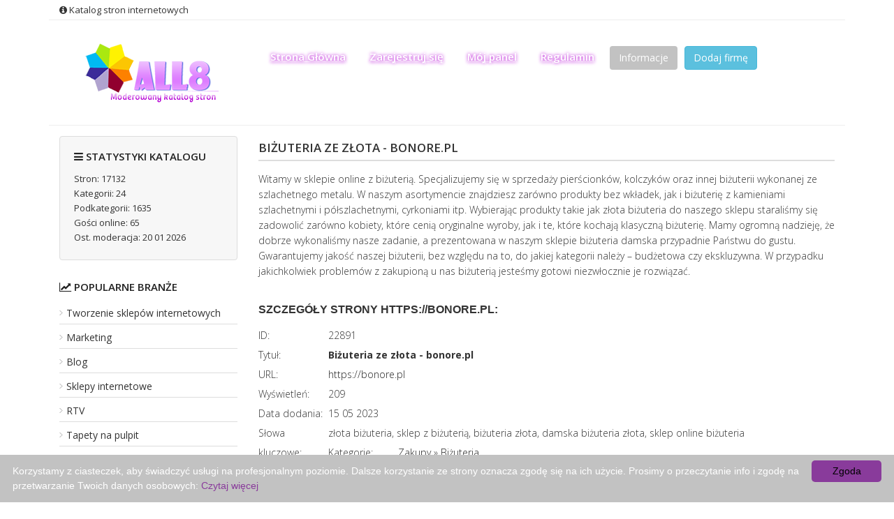

--- FILE ---
content_type: text/html; charset=UTF-8
request_url: https://all8.pl/zakupy/bizuteria,ze,zlota,bonore,pl,s,22891/
body_size: 3100
content:
<!DOCTYPE html>
<html lang="pl">
<head>
<title>Biżuteria ze złota - bonore.pl - Katalog stron All8 reklama w darmowym moderowanym katalogu</title>
<meta charset="utf-8">
<meta name="viewport" content="width=device-width, initial-scale=1">
<meta name="robots" content="index,all,follow" />
<meta name="keywords" content="złota biżuteria, sklep z biżuterią, biżuteria złota, damska biżuteria złota, sklep online biżuteria" />
<meta name="description" content="Witamy w sklepie online z biżuterią. Specjalizujemy się w sprzedaży pierścionków, kolczyków oraz innej biżuterii wykonanej ze szlachetnego met.... Katalog stron internetowych moderowany, bezpłatny. Idealna forma promocji. Optymalny sposób reklamy, skutecznego pozycjonowania w katalogu stron www. Szybka indeksacja stron zapewni wysokie pozycje." />
<base href="https://all8.pl/" />
<link rel="stylesheet" type="text/css" href="https://all8.pl/templates/business-simple/css/style.css" />
<link rel="stylesheet" href="https://all8.pl/templates/business-simple/css/bootstrap.min.css" />
<link rel="stylesheet" href="https://all8.pl/templates/business-simple/css/font-awesome.min.css">
<script type="text/javascript" src="https://all8.pl/js/jquery/jquery.js"></script>
         
         
<link rel="alternate" type="application/rss+xml" title="Katalog stron internetowych - RSS Feed" href="https://all8.pl/?action=rss&amp;id2=new" />
 
<meta name="google-site-verification" content="OpHzVNtmqmYumcURqixe7u4FoELUm6SgrDfMqYBRlxw" />

</head>
<body>
<header>
	<div class="container">
		<div class="col-md-12 top">
			<i class="fa fa-info-circle"></i> Katalog stron internetowych		</div>
		<div class="col-md-3 col-xs-12 logo">
			<img src="https://all8.pl/templates/business-simple/images/logo.png" alt="Katalog stron internetowych" />
		</div>
		<nav id="menu" class="col-md-9 col-xs-12">
			<ul>
				<li><a  href="https://all8.pl" title="Home">Strona Główna</a></li>
				         
				<li><a href="https://all8.pl/admin/?action=register" title="Zarejestruj się">Zarejestruj się</a></li>
		         
				<li><a href="https://all8.pl/admin/" title="Mój panel">Mój panel</a></li>
								<li><a  href="https://all8.pl/regulamin/" title="Regulamin">Regulamin</a></li>
										<li class="add"><a class="btn btn-gray" href="https://all8.pl/jak,dodac,wpis/" title="Jak dodać wpis?">Informacje</a></li>
								<li class="add"><a class="btn btn-info" href="https://all8.pl/dodaj,strone/" title="Dodaj stronę">Dodaj firmę</a></li>
					  </ul>
		</nav>
		<div style="clear:both;border-bottom:1px solid #eee;"></div>	</div>
</header>
   
<div class="container" style="margin-top:15px;">
 
         
         
         
         
         
         
         
         
         
         
         
         
         
         
         
         
         
         
         
         
         
         
         
         
         
         
         
         
         
         
         
         
         
         
         
         
         
            
		 
   
<div class="col-md-3 col-sm-3 col-xs-12 sidebar">
 
	<div class="stat">
	<h4><i class="fa fa-bars"></i> Statystyki katalogu</h4>
        <ul>
  
            <li>Stron: 17132</li>
            <li>Kategorii: 24</li>
            <li>Podkategorii: 1635</li>
            <li>Gości online: 65</li>
			<li>Ost. moderacja: 20 01 2026</li>
                                                                     
        </ul>
	</div>
	<div class="topsub">
	<h4><i class="fa fa-line-chart"></i> Popularne branże</h4>
        <ul>
            <li><a href="https://all8.pl/internet,i,komputery/tworzenie,sklepow,internetowych,p,12/" title="Tworzenie sklepów internetowych">Tworzenie sklepów internetowych</a></li>
            <li><a href="https://all8.pl/marketing,i,reklama/marketing,p,98/" title="Marketing">Marketing</a></li>
            <li><a href="https://all8.pl/internet,i,komputery/blog,p,4/" title="Blog">Blog</a></li>
            <li><a href="https://all8.pl/zakupy/sklepy,internetowe,p,14/" title="Sklepy internetowe">Sklepy internetowe</a></li>
            <li><a href="https://all8.pl/dom,i,ogrod/rtv,p,378/" title="RTV">RTV</a></li>
            <li><a href="https://all8.pl/internet,i,komputery/tapety,na,pulpit,p,568/" title="Tapety na pulpit">Tapety na pulpit</a></li>
            <li><a href="https://all8.pl/zdrowie,i,uroda/fitness,p,160/" title="Fitness">Fitness</a></li>
            <li><a href="https://all8.pl/internet,i,komputery/portale,p,46/" title="Portale">Portale</a></li>
            <li><a href="https://all8.pl/dom,i,ogrod/meble,p,45/" title="Meble">Meble</a></li>
            <li><a href="https://all8.pl/firmy,wg,branz/drukarnie,p,386/" title="Drukarnie">Drukarnie</a></li>
            <li><a href="https://all8.pl/firmy,wg,branz/budowlane,p,77/" title="Budowlane">Budowlane</a></li>
            <li><a href="https://all8.pl/sport,i,turystyka/noclegi,p,126/" title="Noclegi">Noclegi</a></li>
        </ul>
	</div>
</div>
      	<div class="col-md-9 col-sm-9 col-xs-12 content business00">
        <h1>Biżuteria ze złota - bonore.pl</h1>
        <div class="business01">           
        <p>Witamy w sklepie online z biżuterią. Specjalizujemy się w sprzedaży pierścionków, kolczyków oraz innej biżuterii wykonanej ze szlachetnego metalu. W naszym asortymencie znajdziesz zarówno produkty bez wkładek, jak i biżuterię z kamieniami szlachetnymi i półszlachetnymi, cyrkoniami itp. Wybierając produkty takie jak złota biżuteria do naszego sklepu staraliśmy się zadowolić zarówno kobiety, które cenią oryginalne wyroby, jak i te, które kochają klasyczną biżuterię. Mamy ogromną nadzieję, że dobrze wykonaliśmy nasze zadanie, a prezentowana w naszym sklepie biżuteria damska przypadnie Państwu do gustu. Gwarantujemy jakość naszej biżuterii, bez względu na to, do jakiej kategorii należy – budżetowa czy ekskluzywna. W przypadku jakichkolwiek problemów z zakupioną u nas biżuterią jesteśmy gotowi niezwłocznie je rozwiązać. </p>
        </div>            
         <h3>Szczegóły strony https://bonore.pl:</h3>
         <ul class="business02">
            <li><span style="width:100px; float:left;">ID:</span> 22891</li>
            <li><span style="width:100px; float:left;">Tytuł:</span> <strong>Biżuteria ze złota - bonore.pl</strong></li>
            <li><span style="width:100px; float:left;">URL:</span> 
							<a href="https://bonore.pl" title="Biżuteria ze złota - bonore.pl" onclick="window.open('https://all8.pl/?click=22891','_blank');return false;">https://bonore.pl</a></li>
            </li>
 
            <li><span style="width:100px; float:left;">Wyświetleń:</span> 209</li>
            <li><span style="width:100px; float:left;">Data dodania:</span> 15 05 2023</li>
            <li><span style="width:100px; float:left;">Słowa kluczowe:</span> złota biżuteria, sklep z biżuterią, biżuteria złota, damska biżuteria złota, sklep online biżuteria</li>
            <li><span style="width:100px; float:left;">Kategorie:</span> <div class="site_cat"><a href="https://all8.pl/zakupy,k,6/" title="Kategoria: Zakupy">Zakupy</a> &raquo; <a href="https://all8.pl/zakupy/bizuteria,p,213/" title="Podkategoria: Biżuteria">Biżuteria</a><br /></div></li>
           
                                                        
            <li class="reportplus"><a href="#" onclick="window.open('https://all8.pl/?action=report&amp;id_site=22891', '', 'height=250,resizable=yes,scrollbars=yes,width=320');return false;">Link nie działa/spam ?</a></li>
	
            <li class="premiumplus"><a href="https://all8.pl/?action=premium&amp;id=22891"><strong>Wyróżnij ten wpis - bądź widoczny w katalogu!</strong></a></li>            		
                                                                
         </ul>
                  
    </div>     
</div>     
<footer>
	<div class="container">
		<div class="col-md-3 col-sm-4 col-xs-12">
		<h6>Polecane</h6>
		<ul>
			<li><a href="https://allie.pl" target="_blank" title="Katalog stron Allie"><img src="https://allie.pl/antipixel.png" alt="Katalog stron Allie" /></a>
                        <li><a href="https://falco-jc.pl" target="_blank" title="Katalog stron internetowych"><img src="https://falco-jc.pl/antipixel.png" alt="Katalog stron internetowych" /></a>
                        <li><a href="https://www.qlweb.info" target="_blank" title="Katalog stron"><img src="https://www.qlweb.info/antipixel.png" alt="Katalog stron" /></a>
                        <li><a href="https://info-firm.net" target="_blank" title="Katalog firm"><img src="https://info-firm.net/antipixel.png" alt="Katalog Firm" /></a>
                        <li><a href="https://www.mistrzu.com">Serwis Informacyjny Mistrzu</a>
			<li><a href="https://www.blackwall.pl">Serwis Informacyjny Blackwall</a>
                        <li><a href="https://www.mcportal.pl">Serwis Informacyjny MCportal</a>
		</ul>
	</div>
	<div class="zwieksz col-md-4 col-sm-4 col-xs-12">
		<h6>O katalogu</h6>
		<ul>
            <li><a  href="https://all8.pl/regulamin/" title="Regulamin">Regulamin</a></li>
            <li><a  href="https://all8.pl/jak,dodac,wpis/" title="Jak dodać wpis?">Jak dodać wpis?</a></li>
            <li><a  href="https://all8.pl/przyjaciele/" title="Przyjaciele">Przyjaciele</a></li>
            <li><a  href="https://all8.pl/mapa,katalogu/" title="Mapa katalogu">Mapa katalogu</a></li>
		</ul>
	</div>	
	<div class="zwieksz col-md-4 col-sm-4 col-xs-12">
		<h6>Moje konto</h6>
		<ul>
			<li><a  href="https://all8.pl" title="Home">Strona Główna</a></li>
				         
			<li><a href="https://all8.pl/admin/?action=register" title="Zarejestruj się">Zarejestruj się</a></li>
		         
			<li><a href="https://all8.pl/admin/" title="Mój panel">Mój panel</a></li>
							<li><a  href="https://all8.pl/dodaj,strone/" title="Dodaj stronę">Dodaj firmę</a></li>
				</ul>
	</div>	
	<div class="zwieksz col-md-4 col-sm-4 col-xs-12">
		<h6>Firmy dodane</h6>
		<ul>
            <li><a  href="https://all8.pl/najnowsze/" title="Najnowsze">Najnowsze firmy</a></li>
            <li><a  href="https://all8.pl/popularne/" title="Popularne">Popularne firmy</a></li>
            <li><a  href="https://all8.pl/najlepsze/" title="Najlepsze">Najlepsze firmy</a></li>
		</ul>
	</div>	
	<div class="col-md-12 copy">
		&copy; Copyright 2011 all8.pl. All Rights Reserved.
	</div>
	</div>
</footer>
<script type="text/javascript" id="cookieinfo"
	src="//cookieinfoscript.com/js/cookieinfo.min.js"
	data-message="Korzystamy z ciasteczek, aby świadczyć usługi na profesjonalnym poziomie. Dalsze korzystanie ze strony oznacza zgodę się na ich użycie. Prosimy o przeczytanie info i zgodę na przetwarzanie Twoich danych osobowych:"
	data-bg="#C2C2C2"
	data-fg="#FFFFFF"
	data-link="#893B9B"
	data-linkmsg="Czytaj więcej"
	data-moreinfo="https://all8.pl/regulamin/"
	data-cookie="CookieInfoScript"
	data-divlinkbg="#893B9B"
	data-text-align="left"
       data-close-text="Zgoda">
</script>
</body>
</html>
